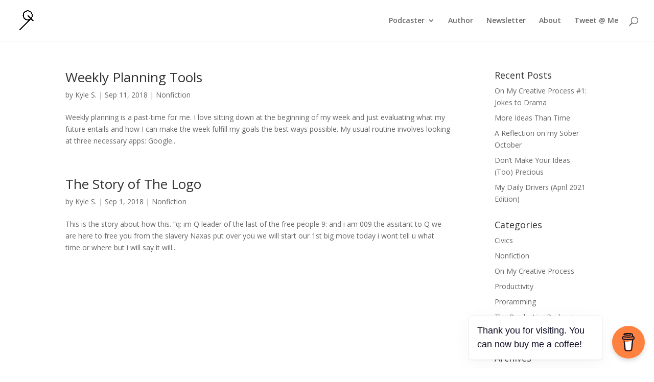

--- FILE ---
content_type: text/html; charset=UTF-8
request_url: https://www.quadrantnine.net/tag/personal/
body_size: 10901
content:
<!DOCTYPE html>
<html lang="en-US">
<head>
	<meta charset="UTF-8" />
<meta http-equiv="X-UA-Compatible" content="IE=edge">
	<link rel="pingback" href="https://www.quadrantnine.net/xmlrpc.php" />

	<script type="text/javascript">
		document.documentElement.className = 'js';
	</script>

	<script>var et_site_url='https://www.quadrantnine.net';var et_post_id='0';function et_core_page_resource_fallback(a,b){"undefined"===typeof b&&(b=a.sheet.cssRules&&0===a.sheet.cssRules.length);b&&(a.onerror=null,a.onload=null,a.href?a.href=et_site_url+"/?et_core_page_resource="+a.id+et_post_id:a.src&&(a.src=et_site_url+"/?et_core_page_resource="+a.id+et_post_id))}
</script><title>Personal | Quadrant Nine</title>
<meta name='robots' content='max-image-preview:large' />
<link rel='dns-prefetch' href='//stats.wp.com' />
<link rel='dns-prefetch' href='//fonts.googleapis.com' />
<link rel="alternate" type="application/rss+xml" title="Quadrant Nine &raquo; Feed" href="https://www.quadrantnine.net/feed/" />
<link rel="alternate" type="application/rss+xml" title="Quadrant Nine &raquo; Comments Feed" href="https://www.quadrantnine.net/comments/feed/" />
<link rel="alternate" type="application/rss+xml" title="Quadrant Nine &raquo; Personal Tag Feed" href="https://www.quadrantnine.net/tag/personal/feed/" />
<meta content="Divi v.4.9.3" name="generator"/><style id='wp-img-auto-sizes-contain-inline-css' type='text/css'>
img:is([sizes=auto i],[sizes^="auto," i]){contain-intrinsic-size:3000px 1500px}
/*# sourceURL=wp-img-auto-sizes-contain-inline-css */
</style>
<link rel='stylesheet' id='mci-footnotes-jquery-tooltips-pagelayout-none-css' href='https://www.quadrantnine.net/wp-content/plugins/footnotes/css/footnotes-jqttbrpl0.min.css?ver=2.7.3' type='text/css' media='all' />
<style id='wp-emoji-styles-inline-css' type='text/css'>

	img.wp-smiley, img.emoji {
		display: inline !important;
		border: none !important;
		box-shadow: none !important;
		height: 1em !important;
		width: 1em !important;
		margin: 0 0.07em !important;
		vertical-align: -0.1em !important;
		background: none !important;
		padding: 0 !important;
	}
/*# sourceURL=wp-emoji-styles-inline-css */
</style>
<style id='wp-block-library-inline-css' type='text/css'>
:root{--wp-block-synced-color:#7a00df;--wp-block-synced-color--rgb:122,0,223;--wp-bound-block-color:var(--wp-block-synced-color);--wp-editor-canvas-background:#ddd;--wp-admin-theme-color:#007cba;--wp-admin-theme-color--rgb:0,124,186;--wp-admin-theme-color-darker-10:#006ba1;--wp-admin-theme-color-darker-10--rgb:0,107,160.5;--wp-admin-theme-color-darker-20:#005a87;--wp-admin-theme-color-darker-20--rgb:0,90,135;--wp-admin-border-width-focus:2px}@media (min-resolution:192dpi){:root{--wp-admin-border-width-focus:1.5px}}.wp-element-button{cursor:pointer}:root .has-very-light-gray-background-color{background-color:#eee}:root .has-very-dark-gray-background-color{background-color:#313131}:root .has-very-light-gray-color{color:#eee}:root .has-very-dark-gray-color{color:#313131}:root .has-vivid-green-cyan-to-vivid-cyan-blue-gradient-background{background:linear-gradient(135deg,#00d084,#0693e3)}:root .has-purple-crush-gradient-background{background:linear-gradient(135deg,#34e2e4,#4721fb 50%,#ab1dfe)}:root .has-hazy-dawn-gradient-background{background:linear-gradient(135deg,#faaca8,#dad0ec)}:root .has-subdued-olive-gradient-background{background:linear-gradient(135deg,#fafae1,#67a671)}:root .has-atomic-cream-gradient-background{background:linear-gradient(135deg,#fdd79a,#004a59)}:root .has-nightshade-gradient-background{background:linear-gradient(135deg,#330968,#31cdcf)}:root .has-midnight-gradient-background{background:linear-gradient(135deg,#020381,#2874fc)}:root{--wp--preset--font-size--normal:16px;--wp--preset--font-size--huge:42px}.has-regular-font-size{font-size:1em}.has-larger-font-size{font-size:2.625em}.has-normal-font-size{font-size:var(--wp--preset--font-size--normal)}.has-huge-font-size{font-size:var(--wp--preset--font-size--huge)}.has-text-align-center{text-align:center}.has-text-align-left{text-align:left}.has-text-align-right{text-align:right}.has-fit-text{white-space:nowrap!important}#end-resizable-editor-section{display:none}.aligncenter{clear:both}.items-justified-left{justify-content:flex-start}.items-justified-center{justify-content:center}.items-justified-right{justify-content:flex-end}.items-justified-space-between{justify-content:space-between}.screen-reader-text{border:0;clip-path:inset(50%);height:1px;margin:-1px;overflow:hidden;padding:0;position:absolute;width:1px;word-wrap:normal!important}.screen-reader-text:focus{background-color:#ddd;clip-path:none;color:#444;display:block;font-size:1em;height:auto;left:5px;line-height:normal;padding:15px 23px 14px;text-decoration:none;top:5px;width:auto;z-index:100000}html :where(.has-border-color){border-style:solid}html :where([style*=border-top-color]){border-top-style:solid}html :where([style*=border-right-color]){border-right-style:solid}html :where([style*=border-bottom-color]){border-bottom-style:solid}html :where([style*=border-left-color]){border-left-style:solid}html :where([style*=border-width]){border-style:solid}html :where([style*=border-top-width]){border-top-style:solid}html :where([style*=border-right-width]){border-right-style:solid}html :where([style*=border-bottom-width]){border-bottom-style:solid}html :where([style*=border-left-width]){border-left-style:solid}html :where(img[class*=wp-image-]){height:auto;max-width:100%}:where(figure){margin:0 0 1em}html :where(.is-position-sticky){--wp-admin--admin-bar--position-offset:var(--wp-admin--admin-bar--height,0px)}@media screen and (max-width:600px){html :where(.is-position-sticky){--wp-admin--admin-bar--position-offset:0px}}

/*# sourceURL=wp-block-library-inline-css */
</style><style id='global-styles-inline-css' type='text/css'>
:root{--wp--preset--aspect-ratio--square: 1;--wp--preset--aspect-ratio--4-3: 4/3;--wp--preset--aspect-ratio--3-4: 3/4;--wp--preset--aspect-ratio--3-2: 3/2;--wp--preset--aspect-ratio--2-3: 2/3;--wp--preset--aspect-ratio--16-9: 16/9;--wp--preset--aspect-ratio--9-16: 9/16;--wp--preset--color--black: #000000;--wp--preset--color--cyan-bluish-gray: #abb8c3;--wp--preset--color--white: #ffffff;--wp--preset--color--pale-pink: #f78da7;--wp--preset--color--vivid-red: #cf2e2e;--wp--preset--color--luminous-vivid-orange: #ff6900;--wp--preset--color--luminous-vivid-amber: #fcb900;--wp--preset--color--light-green-cyan: #7bdcb5;--wp--preset--color--vivid-green-cyan: #00d084;--wp--preset--color--pale-cyan-blue: #8ed1fc;--wp--preset--color--vivid-cyan-blue: #0693e3;--wp--preset--color--vivid-purple: #9b51e0;--wp--preset--gradient--vivid-cyan-blue-to-vivid-purple: linear-gradient(135deg,rgb(6,147,227) 0%,rgb(155,81,224) 100%);--wp--preset--gradient--light-green-cyan-to-vivid-green-cyan: linear-gradient(135deg,rgb(122,220,180) 0%,rgb(0,208,130) 100%);--wp--preset--gradient--luminous-vivid-amber-to-luminous-vivid-orange: linear-gradient(135deg,rgb(252,185,0) 0%,rgb(255,105,0) 100%);--wp--preset--gradient--luminous-vivid-orange-to-vivid-red: linear-gradient(135deg,rgb(255,105,0) 0%,rgb(207,46,46) 100%);--wp--preset--gradient--very-light-gray-to-cyan-bluish-gray: linear-gradient(135deg,rgb(238,238,238) 0%,rgb(169,184,195) 100%);--wp--preset--gradient--cool-to-warm-spectrum: linear-gradient(135deg,rgb(74,234,220) 0%,rgb(151,120,209) 20%,rgb(207,42,186) 40%,rgb(238,44,130) 60%,rgb(251,105,98) 80%,rgb(254,248,76) 100%);--wp--preset--gradient--blush-light-purple: linear-gradient(135deg,rgb(255,206,236) 0%,rgb(152,150,240) 100%);--wp--preset--gradient--blush-bordeaux: linear-gradient(135deg,rgb(254,205,165) 0%,rgb(254,45,45) 50%,rgb(107,0,62) 100%);--wp--preset--gradient--luminous-dusk: linear-gradient(135deg,rgb(255,203,112) 0%,rgb(199,81,192) 50%,rgb(65,88,208) 100%);--wp--preset--gradient--pale-ocean: linear-gradient(135deg,rgb(255,245,203) 0%,rgb(182,227,212) 50%,rgb(51,167,181) 100%);--wp--preset--gradient--electric-grass: linear-gradient(135deg,rgb(202,248,128) 0%,rgb(113,206,126) 100%);--wp--preset--gradient--midnight: linear-gradient(135deg,rgb(2,3,129) 0%,rgb(40,116,252) 100%);--wp--preset--font-size--small: 13px;--wp--preset--font-size--medium: 20px;--wp--preset--font-size--large: 36px;--wp--preset--font-size--x-large: 42px;--wp--preset--spacing--20: 0.44rem;--wp--preset--spacing--30: 0.67rem;--wp--preset--spacing--40: 1rem;--wp--preset--spacing--50: 1.5rem;--wp--preset--spacing--60: 2.25rem;--wp--preset--spacing--70: 3.38rem;--wp--preset--spacing--80: 5.06rem;--wp--preset--shadow--natural: 6px 6px 9px rgba(0, 0, 0, 0.2);--wp--preset--shadow--deep: 12px 12px 50px rgba(0, 0, 0, 0.4);--wp--preset--shadow--sharp: 6px 6px 0px rgba(0, 0, 0, 0.2);--wp--preset--shadow--outlined: 6px 6px 0px -3px rgb(255, 255, 255), 6px 6px rgb(0, 0, 0);--wp--preset--shadow--crisp: 6px 6px 0px rgb(0, 0, 0);}:where(.is-layout-flex){gap: 0.5em;}:where(.is-layout-grid){gap: 0.5em;}body .is-layout-flex{display: flex;}.is-layout-flex{flex-wrap: wrap;align-items: center;}.is-layout-flex > :is(*, div){margin: 0;}body .is-layout-grid{display: grid;}.is-layout-grid > :is(*, div){margin: 0;}:where(.wp-block-columns.is-layout-flex){gap: 2em;}:where(.wp-block-columns.is-layout-grid){gap: 2em;}:where(.wp-block-post-template.is-layout-flex){gap: 1.25em;}:where(.wp-block-post-template.is-layout-grid){gap: 1.25em;}.has-black-color{color: var(--wp--preset--color--black) !important;}.has-cyan-bluish-gray-color{color: var(--wp--preset--color--cyan-bluish-gray) !important;}.has-white-color{color: var(--wp--preset--color--white) !important;}.has-pale-pink-color{color: var(--wp--preset--color--pale-pink) !important;}.has-vivid-red-color{color: var(--wp--preset--color--vivid-red) !important;}.has-luminous-vivid-orange-color{color: var(--wp--preset--color--luminous-vivid-orange) !important;}.has-luminous-vivid-amber-color{color: var(--wp--preset--color--luminous-vivid-amber) !important;}.has-light-green-cyan-color{color: var(--wp--preset--color--light-green-cyan) !important;}.has-vivid-green-cyan-color{color: var(--wp--preset--color--vivid-green-cyan) !important;}.has-pale-cyan-blue-color{color: var(--wp--preset--color--pale-cyan-blue) !important;}.has-vivid-cyan-blue-color{color: var(--wp--preset--color--vivid-cyan-blue) !important;}.has-vivid-purple-color{color: var(--wp--preset--color--vivid-purple) !important;}.has-black-background-color{background-color: var(--wp--preset--color--black) !important;}.has-cyan-bluish-gray-background-color{background-color: var(--wp--preset--color--cyan-bluish-gray) !important;}.has-white-background-color{background-color: var(--wp--preset--color--white) !important;}.has-pale-pink-background-color{background-color: var(--wp--preset--color--pale-pink) !important;}.has-vivid-red-background-color{background-color: var(--wp--preset--color--vivid-red) !important;}.has-luminous-vivid-orange-background-color{background-color: var(--wp--preset--color--luminous-vivid-orange) !important;}.has-luminous-vivid-amber-background-color{background-color: var(--wp--preset--color--luminous-vivid-amber) !important;}.has-light-green-cyan-background-color{background-color: var(--wp--preset--color--light-green-cyan) !important;}.has-vivid-green-cyan-background-color{background-color: var(--wp--preset--color--vivid-green-cyan) !important;}.has-pale-cyan-blue-background-color{background-color: var(--wp--preset--color--pale-cyan-blue) !important;}.has-vivid-cyan-blue-background-color{background-color: var(--wp--preset--color--vivid-cyan-blue) !important;}.has-vivid-purple-background-color{background-color: var(--wp--preset--color--vivid-purple) !important;}.has-black-border-color{border-color: var(--wp--preset--color--black) !important;}.has-cyan-bluish-gray-border-color{border-color: var(--wp--preset--color--cyan-bluish-gray) !important;}.has-white-border-color{border-color: var(--wp--preset--color--white) !important;}.has-pale-pink-border-color{border-color: var(--wp--preset--color--pale-pink) !important;}.has-vivid-red-border-color{border-color: var(--wp--preset--color--vivid-red) !important;}.has-luminous-vivid-orange-border-color{border-color: var(--wp--preset--color--luminous-vivid-orange) !important;}.has-luminous-vivid-amber-border-color{border-color: var(--wp--preset--color--luminous-vivid-amber) !important;}.has-light-green-cyan-border-color{border-color: var(--wp--preset--color--light-green-cyan) !important;}.has-vivid-green-cyan-border-color{border-color: var(--wp--preset--color--vivid-green-cyan) !important;}.has-pale-cyan-blue-border-color{border-color: var(--wp--preset--color--pale-cyan-blue) !important;}.has-vivid-cyan-blue-border-color{border-color: var(--wp--preset--color--vivid-cyan-blue) !important;}.has-vivid-purple-border-color{border-color: var(--wp--preset--color--vivid-purple) !important;}.has-vivid-cyan-blue-to-vivid-purple-gradient-background{background: var(--wp--preset--gradient--vivid-cyan-blue-to-vivid-purple) !important;}.has-light-green-cyan-to-vivid-green-cyan-gradient-background{background: var(--wp--preset--gradient--light-green-cyan-to-vivid-green-cyan) !important;}.has-luminous-vivid-amber-to-luminous-vivid-orange-gradient-background{background: var(--wp--preset--gradient--luminous-vivid-amber-to-luminous-vivid-orange) !important;}.has-luminous-vivid-orange-to-vivid-red-gradient-background{background: var(--wp--preset--gradient--luminous-vivid-orange-to-vivid-red) !important;}.has-very-light-gray-to-cyan-bluish-gray-gradient-background{background: var(--wp--preset--gradient--very-light-gray-to-cyan-bluish-gray) !important;}.has-cool-to-warm-spectrum-gradient-background{background: var(--wp--preset--gradient--cool-to-warm-spectrum) !important;}.has-blush-light-purple-gradient-background{background: var(--wp--preset--gradient--blush-light-purple) !important;}.has-blush-bordeaux-gradient-background{background: var(--wp--preset--gradient--blush-bordeaux) !important;}.has-luminous-dusk-gradient-background{background: var(--wp--preset--gradient--luminous-dusk) !important;}.has-pale-ocean-gradient-background{background: var(--wp--preset--gradient--pale-ocean) !important;}.has-electric-grass-gradient-background{background: var(--wp--preset--gradient--electric-grass) !important;}.has-midnight-gradient-background{background: var(--wp--preset--gradient--midnight) !important;}.has-small-font-size{font-size: var(--wp--preset--font-size--small) !important;}.has-medium-font-size{font-size: var(--wp--preset--font-size--medium) !important;}.has-large-font-size{font-size: var(--wp--preset--font-size--large) !important;}.has-x-large-font-size{font-size: var(--wp--preset--font-size--x-large) !important;}
/*# sourceURL=global-styles-inline-css */
</style>

<style id='classic-theme-styles-inline-css' type='text/css'>
/*! This file is auto-generated */
.wp-block-button__link{color:#fff;background-color:#32373c;border-radius:9999px;box-shadow:none;text-decoration:none;padding:calc(.667em + 2px) calc(1.333em + 2px);font-size:1.125em}.wp-block-file__button{background:#32373c;color:#fff;text-decoration:none}
/*# sourceURL=/wp-includes/css/classic-themes.min.css */
</style>
<link rel='stylesheet' id='buy-me-a-coffee-css' href='https://www.quadrantnine.net/wp-content/plugins/buymeacoffee/public/css/buy-me-a-coffee-public.css?ver=4.4.2' type='text/css' media='all' />
<link rel='stylesheet' id='ez-toc-css' href='https://www.quadrantnine.net/wp-content/plugins/easy-table-of-contents/assets/css/screen.min.css?ver=2.0.80' type='text/css' media='all' />
<style id='ez-toc-inline-css' type='text/css'>
div#ez-toc-container .ez-toc-title {font-size: 120%;}div#ez-toc-container .ez-toc-title {font-weight: 500;}div#ez-toc-container ul li , div#ez-toc-container ul li a {font-size: 95%;}div#ez-toc-container ul li , div#ez-toc-container ul li a {font-weight: 500;}div#ez-toc-container nav ul ul li {font-size: 90%;}.ez-toc-box-title {font-weight: bold; margin-bottom: 10px; text-align: center; text-transform: uppercase; letter-spacing: 1px; color: #666; padding-bottom: 5px;position:absolute;top:-4%;left:5%;background-color: inherit;transition: top 0.3s ease;}.ez-toc-box-title.toc-closed {top:-25%;}
.ez-toc-container-direction {direction: ltr;}.ez-toc-counter ul{counter-reset: item ;}.ez-toc-counter nav ul li a::before {content: counters(item, '.', decimal) '. ';display: inline-block;counter-increment: item;flex-grow: 0;flex-shrink: 0;margin-right: .2em; float: left; }.ez-toc-widget-direction {direction: ltr;}.ez-toc-widget-container ul{counter-reset: item ;}.ez-toc-widget-container nav ul li a::before {content: counters(item, '.', decimal) '. ';display: inline-block;counter-increment: item;flex-grow: 0;flex-shrink: 0;margin-right: .2em; float: left; }
/*# sourceURL=ez-toc-inline-css */
</style>
<link rel='stylesheet' id='divi-fonts-css' href='https://fonts.googleapis.com/css?family=Open+Sans:300italic,400italic,600italic,700italic,800italic,400,300,600,700,800&#038;subset=latin,latin-ext&#038;display=swap' type='text/css' media='all' />
<link rel='stylesheet' id='divi-style-css' href='https://www.quadrantnine.net/wp-content/themes/Divi/style.css?ver=4.9.3' type='text/css' media='all' />
<link rel='stylesheet' id='dashicons-css' href='https://www.quadrantnine.net/wp-includes/css/dashicons.min.css?ver=6.9' type='text/css' media='all' />
<script type="text/javascript" src="https://www.quadrantnine.net/wp-includes/js/jquery/jquery.min.js?ver=3.7.1" id="jquery-core-js"></script>
<script type="text/javascript" src="https://www.quadrantnine.net/wp-includes/js/jquery/jquery-migrate.min.js?ver=3.4.1" id="jquery-migrate-js"></script>
<script type="text/javascript" src="https://www.quadrantnine.net/wp-content/plugins/footnotes/js/jquery.tools.min.js?ver=1.2.7.redacted.2" id="mci-footnotes-jquery-tools-js"></script>
<script type="text/javascript" src="https://www.quadrantnine.net/wp-content/plugins/buymeacoffee/public/js/buy-me-a-coffee-public.js?ver=4.4.2" id="buy-me-a-coffee-js"></script>
<link rel="https://api.w.org/" href="https://www.quadrantnine.net/wp-json/" /><link rel="alternate" title="JSON" type="application/json" href="https://www.quadrantnine.net/wp-json/wp/v2/tags/47" /><link rel="EditURI" type="application/rsd+xml" title="RSD" href="https://www.quadrantnine.net/xmlrpc.php?rsd" />
<meta name="generator" content="WordPress 6.9" />
        <script data-name="BMC-Widget" src="https://cdnjs.buymeacoffee.com/1.0.0/widget.prod.min.js" data-id="kylesQ9" data-description="Support me on Buy Me a Coffee!" data-message="Thank you for visiting. You can now buy me a coffee!" data-color="#FF813F" data-position="right" data-x_margin="18" data-y_margin="18">
        </script>
        	<style>img#wpstats{display:none}</style>
		<meta name="viewport" content="width=device-width, initial-scale=1.0, maximum-scale=1.0, user-scalable=0" /><link rel="preload" href="https://www.quadrantnine.net/wp-content/themes/Divi/core/admin/fonts/modules.ttf" as="font" crossorigin="anonymous"><link rel="icon" href="https://www.quadrantnine.net/wp-content/uploads/2015/07/cropped-q9-test-logo-32x32.png" sizes="32x32" />
<link rel="icon" href="https://www.quadrantnine.net/wp-content/uploads/2015/07/cropped-q9-test-logo-192x192.png" sizes="192x192" />
<link rel="apple-touch-icon" href="https://www.quadrantnine.net/wp-content/uploads/2015/07/cropped-q9-test-logo-180x180.png" />
<meta name="msapplication-TileImage" content="https://www.quadrantnine.net/wp-content/uploads/2015/07/cropped-q9-test-logo-270x270.png" />
<link rel="stylesheet" id="et-divi-customizer-global-cached-inline-styles" href="https://www.quadrantnine.net/wp-content/et-cache/global/et-divi-customizer-global-17679729430701.min.css" onerror="et_core_page_resource_fallback(this, true)" onload="et_core_page_resource_fallback(this)" />
<style type="text/css" media="all">
.footnotes_reference_container {margin-top: 24px !important; margin-bottom: 0px !important;}
.footnote_container_prepare > p {border-bottom: 1px solid #aaaaaa !important;}
.footnote_tooltip { font-size: 13px !important; color: #000000 !important; background-color: #ffffff !important; border-width: 1px !important; border-style: solid !important; border-color: #cccc99 !important; -webkit-box-shadow: 2px 2px 11px #666666; -moz-box-shadow: 2px 2px 11px #666666; box-shadow: 2px 2px 11px #666666; max-width: 450px !important;}


</style>
</head>
<body class="archive tag tag-personal tag-47 wp-custom-logo wp-theme-Divi et_pb_button_helper_class et_fullwidth_nav et_fixed_nav et_show_nav et_primary_nav_dropdown_animation_fade et_secondary_nav_dropdown_animation_fade et_header_style_left et_pb_footer_columns4 et_cover_background et_pb_gutter osx et_pb_gutters3 et_right_sidebar et_divi_theme et-db et_minified_js et_minified_css">
	<div id="page-container">

	
	
			<header id="main-header" data-height-onload="66">
			<div class="container clearfix et_menu_container">
							<div class="logo_container">
					<span class="logo_helper"></span>
					<a href="https://www.quadrantnine.net/">
						<img src="https://www.quadrantnine.net/wp-content/uploads/2015/07/q9-test-logo.png" alt="Quadrant Nine" id="logo" data-height-percentage="54" />
					</a>
				</div>
							<div id="et-top-navigation" data-height="66" data-fixed-height="40">
											<nav id="top-menu-nav">
						<ul id="top-menu" class="nav"><li id="menu-item-205" class="menu-item menu-item-type-post_type menu-item-object-page menu-item-has-children menu-item-205"><a href="https://www.quadrantnine.net/podcasting/">Podcaster</a>
<ul class="sub-menu">
	<li id="menu-item-207" class="menu-item menu-item-type-custom menu-item-object-custom menu-item-207"><a href="https://tpl.show">The Productivity Lab</a></li>
	<li id="menu-item-206" class="menu-item menu-item-type-custom menu-item-object-custom menu-item-206"><a href="https://www.everydaysuperhumans.show/">Everyday Superhumans</a></li>
</ul>
</li>
<li id="menu-item-411" class="menu-item menu-item-type-custom menu-item-object-custom menu-item-411"><a href="https://jonathankwebb.com">Author</a></li>
<li id="menu-item-476" class="menu-item menu-item-type-custom menu-item-object-custom menu-item-476"><a href="https://buttondown.email/QuadrantNine">Newsletter</a></li>
<li id="menu-item-311" class="menu-item menu-item-type-post_type menu-item-object-page menu-item-311"><a href="https://www.quadrantnine.net/about/">About</a></li>
<li id="menu-item-444" class="menu-item menu-item-type-custom menu-item-object-custom menu-item-444"><a href="https://twitter.com/JonathanKWebb">Tweet @ Me</a></li>
</ul>						</nav>
					
					
					
										<div id="et_top_search">
						<span id="et_search_icon"></span>
					</div>
					
					<div id="et_mobile_nav_menu">
				<div class="mobile_nav closed">
					<span class="select_page">Select Page</span>
					<span class="mobile_menu_bar mobile_menu_bar_toggle"></span>
				</div>
			</div>				</div> <!-- #et-top-navigation -->
			</div> <!-- .container -->
			<div class="et_search_outer">
				<div class="container et_search_form_container">
					<form role="search" method="get" class="et-search-form" action="https://www.quadrantnine.net/">
					<input type="search" class="et-search-field" placeholder="Search &hellip;" value="" name="s" title="Search for:" />					</form>
					<span class="et_close_search_field"></span>
				</div>
			</div>
		</header> <!-- #main-header -->
			<div id="et-main-area">
	
<div id="main-content">
	<div class="container">
		<div id="content-area" class="clearfix">
			<div id="left-area">
		
					<article id="post-173" class="et_pb_post post-173 post type-post status-publish format-standard hentry category-nonfiction tag-apps tag-month-of-writing tag-personal tag-productivity">

				
															<h2 class="entry-title"><a href="https://www.quadrantnine.net/2018/09/11/2018-9-10-weekly-planning-tools/">Weekly Planning Tools</a></h2>
					
					<p class="post-meta"> by <span class="author vcard"><a href="https://www.quadrantnine.net/author/kyle-s/" title="Posts by Kyle S." rel="author">Kyle S.</a></span> | <span class="published">Sep 11, 2018</span> | <a href="https://www.quadrantnine.net/category/nonfiction/" rel="category tag">Nonfiction</a></p>Weekly planning is a past-time for me. I love sitting down at the beginning of my week and just evaluating what my future entails and how I can make the week fulfill my goals the best ways possible. My usual routine involves looking at three necessary apps: Google...				
					</article> <!-- .et_pb_post -->
			
					<article id="post-182" class="et_pb_post post-182 post type-post status-publish format-standard hentry category-nonfiction tag-design tag-month-of-writing tag-personal">

				
															<h2 class="entry-title"><a href="https://www.quadrantnine.net/2018/09/01/2018-9-1-the-story-of-the-logo/">The Story of The Logo</a></h2>
					
					<p class="post-meta"> by <span class="author vcard"><a href="https://www.quadrantnine.net/author/kyle-s/" title="Posts by Kyle S." rel="author">Kyle S.</a></span> | <span class="published">Sep 1, 2018</span> | <a href="https://www.quadrantnine.net/category/nonfiction/" rel="category tag">Nonfiction</a></p>This is the story about how this. “q: im Q leader of the last of the free people 9: and i am 009 the assitant to Q we are here to free you from the slavery Naxas put over you we will start our 1st big move today i wont tell u what time or where but i will say it will...				
					</article> <!-- .et_pb_post -->
			<div class="pagination clearfix">
	<div class="alignleft"></div>
	<div class="alignright"></div>
</div>			</div> <!-- #left-area -->

				<div id="sidebar">
		
		<div id="recent-posts-2" class="et_pb_widget widget_recent_entries">
		<h4 class="widgettitle">Recent Posts</h4>
		<ul>
											<li>
					<a href="https://www.quadrantnine.net/2023/01/11/on-my-creative-process-1-jokes-to-drama/">On My Creative Process #1: Jokes to Drama</a>
									</li>
											<li>
					<a href="https://www.quadrantnine.net/2021/11/15/more-ideas-than-time/">More Ideas Than Time</a>
									</li>
											<li>
					<a href="https://www.quadrantnine.net/2021/10/29/a-reflection-on-my-sober-october/">A Reflection on my Sober October</a>
									</li>
											<li>
					<a href="https://www.quadrantnine.net/2021/08/07/dont-make-your-ideas-too-precious/">Don&#8217;t Make Your Ideas (Too) Precious</a>
									</li>
											<li>
					<a href="https://www.quadrantnine.net/2021/05/01/my-daily-drivers-april-2021-edition/">My Daily Drivers (April 2021 Edition)</a>
									</li>
					</ul>

		</div> <!-- end .et_pb_widget --><div id="categories-2" class="et_pb_widget widget_categories"><h4 class="widgettitle">Categories</h4>
			<ul>
					<li class="cat-item cat-item-3"><a href="https://www.quadrantnine.net/category/civics/">Civics</a>
</li>
	<li class="cat-item cat-item-6"><a href="https://www.quadrantnine.net/category/nonfiction/">Nonfiction</a>
</li>
	<li class="cat-item cat-item-90"><a href="https://www.quadrantnine.net/category/on-my-creative-process/">On My Creative Process</a>
</li>
	<li class="cat-item cat-item-8"><a href="https://www.quadrantnine.net/category/productivity/">Productivity</a>
</li>
	<li class="cat-item cat-item-9"><a href="https://www.quadrantnine.net/category/proramming/">Proramming</a>
</li>
	<li class="cat-item cat-item-10"><a href="https://www.quadrantnine.net/category/the-productive-podcaster/">The Productive Podcaster</a>
</li>
	<li class="cat-item cat-item-1"><a href="https://www.quadrantnine.net/category/uncategorized/">Uncategorized</a>
</li>
			</ul>

			</div> <!-- end .et_pb_widget --><div id="archives-2" class="et_pb_widget widget_archive"><h4 class="widgettitle">Archives</h4>
			<ul>
					<li><a href='https://www.quadrantnine.net/2023/01/'>January 2023</a></li>
	<li><a href='https://www.quadrantnine.net/2021/11/'>November 2021</a></li>
	<li><a href='https://www.quadrantnine.net/2021/10/'>October 2021</a></li>
	<li><a href='https://www.quadrantnine.net/2021/08/'>August 2021</a></li>
	<li><a href='https://www.quadrantnine.net/2021/05/'>May 2021</a></li>
	<li><a href='https://www.quadrantnine.net/2021/04/'>April 2021</a></li>
	<li><a href='https://www.quadrantnine.net/2021/03/'>March 2021</a></li>
	<li><a href='https://www.quadrantnine.net/2020/04/'>April 2020</a></li>
	<li><a href='https://www.quadrantnine.net/2019/06/'>June 2019</a></li>
	<li><a href='https://www.quadrantnine.net/2018/11/'>November 2018</a></li>
	<li><a href='https://www.quadrantnine.net/2018/09/'>September 2018</a></li>
	<li><a href='https://www.quadrantnine.net/2018/08/'>August 2018</a></li>
	<li><a href='https://www.quadrantnine.net/2018/01/'>January 2018</a></li>
	<li><a href='https://www.quadrantnine.net/2017/03/'>March 2017</a></li>
			</ul>

			</div> <!-- end .et_pb_widget --><div id="tag_cloud-3" class="et_pb_widget widget_tag_cloud"><h4 class="widgettitle">Tags</h4><div class="tagcloud"><a href="https://www.quadrantnine.net/tag/analog/" class="tag-cloud-link tag-link-84 tag-link-position-1" style="font-size: 8pt;" aria-label="Analog (1 item)">Analog</a>
<a href="https://www.quadrantnine.net/tag/apps/" class="tag-cloud-link tag-link-14 tag-link-position-2" style="font-size: 12.285714285714pt;" aria-label="Apps (3 items)">Apps</a>
<a href="https://www.quadrantnine.net/tag/art/" class="tag-cloud-link tag-link-15 tag-link-position-3" style="font-size: 14.857142857143pt;" aria-label="Art (5 items)">Art</a>
<a href="https://www.quadrantnine.net/tag/austin/" class="tag-cloud-link tag-link-16 tag-link-position-4" style="font-size: 10.571428571429pt;" aria-label="Austin (2 items)">Austin</a>
<a href="https://www.quadrantnine.net/tag/cooking/" class="tag-cloud-link tag-link-20 tag-link-position-5" style="font-size: 8pt;" aria-label="Cooking (1 item)">Cooking</a>
<a href="https://www.quadrantnine.net/tag/covid-19/" class="tag-cloud-link tag-link-79 tag-link-position-6" style="font-size: 8pt;" aria-label="COVID-19 (1 item)">COVID-19</a>
<a href="https://www.quadrantnine.net/tag/covid19/" class="tag-cloud-link tag-link-78 tag-link-position-7" style="font-size: 8pt;" aria-label="COVID19 (1 item)">COVID19</a>
<a href="https://www.quadrantnine.net/tag/creative/" class="tag-cloud-link tag-link-92 tag-link-position-8" style="font-size: 8pt;" aria-label="creative (1 item)">creative</a>
<a href="https://www.quadrantnine.net/tag/creative-writing/" class="tag-cloud-link tag-link-94 tag-link-position-9" style="font-size: 8pt;" aria-label="creative writing (1 item)">creative writing</a>
<a href="https://www.quadrantnine.net/tag/culture/" class="tag-cloud-link tag-link-21 tag-link-position-10" style="font-size: 10.571428571429pt;" aria-label="Culture (2 items)">Culture</a>
<a href="https://www.quadrantnine.net/tag/design/" class="tag-cloud-link tag-link-23 tag-link-position-11" style="font-size: 10.571428571429pt;" aria-label="Design (2 items)">Design</a>
<a href="https://www.quadrantnine.net/tag/drinking/" class="tag-cloud-link tag-link-87 tag-link-position-12" style="font-size: 8pt;" aria-label="drinking (1 item)">drinking</a>
<a href="https://www.quadrantnine.net/tag/engineering/" class="tag-cloud-link tag-link-25 tag-link-position-13" style="font-size: 8pt;" aria-label="Engineering (1 item)">Engineering</a>
<a href="https://www.quadrantnine.net/tag/finance/" class="tag-cloud-link tag-link-28 tag-link-position-14" style="font-size: 8pt;" aria-label="Finance (1 item)">Finance</a>
<a href="https://www.quadrantnine.net/tag/government/" class="tag-cloud-link tag-link-30 tag-link-position-15" style="font-size: 8pt;" aria-label="Government (1 item)">Government</a>
<a href="https://www.quadrantnine.net/tag/lifestyle/" class="tag-cloud-link tag-link-86 tag-link-position-16" style="font-size: 8pt;" aria-label="lifestyle (1 item)">lifestyle</a>
<a href="https://www.quadrantnine.net/tag/math/" class="tag-cloud-link tag-link-40 tag-link-position-17" style="font-size: 8pt;" aria-label="Math (1 item)">Math</a>
<a href="https://www.quadrantnine.net/tag/month-of-writing/" class="tag-cloud-link tag-link-44 tag-link-position-18" style="font-size: 22pt;" aria-label="Month of Writing (18 items)">Month of Writing</a>
<a href="https://www.quadrantnine.net/tag/motivation/" class="tag-cloud-link tag-link-45 tag-link-position-19" style="font-size: 8pt;" aria-label="Motivation (1 item)">Motivation</a>
<a href="https://www.quadrantnine.net/tag/music/" class="tag-cloud-link tag-link-46 tag-link-position-20" style="font-size: 10.571428571429pt;" aria-label="Music (2 items)">Music</a>
<a href="https://www.quadrantnine.net/tag/notion/" class="tag-cloud-link tag-link-82 tag-link-position-21" style="font-size: 8pt;" aria-label="Notion (1 item)">Notion</a>
<a href="https://www.quadrantnine.net/tag/pandemic/" class="tag-cloud-link tag-link-80 tag-link-position-22" style="font-size: 8pt;" aria-label="pandemic (1 item)">pandemic</a>
<a href="https://www.quadrantnine.net/tag/personal/" class="tag-cloud-link tag-link-47 tag-link-position-23" style="font-size: 10.571428571429pt;" aria-label="Personal (2 items)">Personal</a>
<a href="https://www.quadrantnine.net/tag/philosophy/" class="tag-cloud-link tag-link-49 tag-link-position-24" style="font-size: 13.714285714286pt;" aria-label="Philosophy (4 items)">Philosophy</a>
<a href="https://www.quadrantnine.net/tag/planning/" class="tag-cloud-link tag-link-75 tag-link-position-25" style="font-size: 10.571428571429pt;" aria-label="planning (2 items)">planning</a>
<a href="https://www.quadrantnine.net/tag/podcasting/" class="tag-cloud-link tag-link-52 tag-link-position-26" style="font-size: 10.571428571429pt;" aria-label="Podcasting (2 items)">Podcasting</a>
<a href="https://www.quadrantnine.net/tag/policy/" class="tag-cloud-link tag-link-53 tag-link-position-27" style="font-size: 12.285714285714pt;" aria-label="Policy (3 items)">Policy</a>
<a href="https://www.quadrantnine.net/tag/productivity/" class="tag-cloud-link tag-link-54 tag-link-position-28" style="font-size: 20.857142857143pt;" aria-label="Productivity (15 items)">Productivity</a>
<a href="https://www.quadrantnine.net/tag/python/" class="tag-cloud-link tag-link-56 tag-link-position-29" style="font-size: 8pt;" aria-label="python (1 item)">python</a>
<a href="https://www.quadrantnine.net/tag/reflection/" class="tag-cloud-link tag-link-74 tag-link-position-30" style="font-size: 10.571428571429pt;" aria-label="reflection (2 items)">reflection</a>
<a href="https://www.quadrantnine.net/tag/relaionships/" class="tag-cloud-link tag-link-81 tag-link-position-31" style="font-size: 8pt;" aria-label="relaionships (1 item)">relaionships</a>
<a href="https://www.quadrantnine.net/tag/remote-work/" class="tag-cloud-link tag-link-77 tag-link-position-32" style="font-size: 8pt;" aria-label="remote work (1 item)">remote work</a>
<a href="https://www.quadrantnine.net/tag/review/" class="tag-cloud-link tag-link-73 tag-link-position-33" style="font-size: 8pt;" aria-label="review (1 item)">review</a>
<a href="https://www.quadrantnine.net/tag/reviews/" class="tag-cloud-link tag-link-59 tag-link-position-34" style="font-size: 8pt;" aria-label="Reviews (1 item)">Reviews</a>
<a href="https://www.quadrantnine.net/tag/sober/" class="tag-cloud-link tag-link-85 tag-link-position-35" style="font-size: 8pt;" aria-label="sober (1 item)">sober</a>
<a href="https://www.quadrantnine.net/tag/street-art/" class="tag-cloud-link tag-link-64 tag-link-position-36" style="font-size: 10.571428571429pt;" aria-label="Street Art (2 items)">Street Art</a>
<a href="https://www.quadrantnine.net/tag/technology/" class="tag-cloud-link tag-link-65 tag-link-position-37" style="font-size: 8pt;" aria-label="Technology (1 item)">Technology</a>
<a href="https://www.quadrantnine.net/tag/the-novel-killer/" class="tag-cloud-link tag-link-93 tag-link-position-38" style="font-size: 8pt;" aria-label="The Novel Killer (1 item)">The Novel Killer</a>
<a href="https://www.quadrantnine.net/tag/time-management/" class="tag-cloud-link tag-link-88 tag-link-position-39" style="font-size: 8pt;" aria-label="time management (1 item)">time management</a>
<a href="https://www.quadrantnine.net/tag/time-tracking/" class="tag-cloud-link tag-link-66 tag-link-position-40" style="font-size: 8pt;" aria-label="Time Tracking (1 item)">Time Tracking</a>
<a href="https://www.quadrantnine.net/tag/todoist/" class="tag-cloud-link tag-link-83 tag-link-position-41" style="font-size: 8pt;" aria-label="Todoist (1 item)">Todoist</a>
<a href="https://www.quadrantnine.net/tag/updates/" class="tag-cloud-link tag-link-68 tag-link-position-42" style="font-size: 8pt;" aria-label="Updates (1 item)">Updates</a>
<a href="https://www.quadrantnine.net/tag/utilities/" class="tag-cloud-link tag-link-69 tag-link-position-43" style="font-size: 8pt;" aria-label="Utilities (1 item)">Utilities</a>
<a href="https://www.quadrantnine.net/tag/values/" class="tag-cloud-link tag-link-89 tag-link-position-44" style="font-size: 8pt;" aria-label="values (1 item)">values</a>
<a href="https://www.quadrantnine.net/tag/writing/" class="tag-cloud-link tag-link-91 tag-link-position-45" style="font-size: 8pt;" aria-label="writing (1 item)">writing</a></div>
</div> <!-- end .et_pb_widget -->	</div> <!-- end #sidebar -->
		</div> <!-- #content-area -->
	</div> <!-- .container -->
</div> <!-- #main-content -->


	<span class="et_pb_scroll_top et-pb-icon"></span>


			<footer id="main-footer">
				

		
				<div id="footer-bottom">
					<div class="container clearfix">
				<ul class="et-social-icons">

	<li class="et-social-icon et-social-facebook">
		<a href="#" class="icon">
			<span>Facebook</span>
		</a>
	</li>
	<li class="et-social-icon et-social-twitter">
		<a href="http://twitter.com/kylesQ9" class="icon">
			<span>Twitter</span>
		</a>
	</li>
	<li class="et-social-icon et-social-google-plus">
		<a href="#" class="icon">
			<span>Google</span>
		</a>
	</li>
	<li class="et-social-icon et-social-instagram">
		<a href="#" class="icon">
			<span>Instagram</span>
		</a>
	</li>
	<li class="et-social-icon et-social-rss">
		<a href="https://www.quadrantnine.net/feed/" class="icon">
			<span>RSS</span>
		</a>
	</li>

</ul><p id="footer-info">Designed by <a href="http://www.elegantthemes.com" title="Premium WordPress Themes">Elegant Themes</a> | Powered by <a href="http://www.wordpress.org">WordPress</a></p>					</div>	<!-- .container -->
				</div>
			</footer> <!-- #main-footer -->
		</div> <!-- #et-main-area -->


	</div> <!-- #page-container -->

	<script type="speculationrules">
{"prefetch":[{"source":"document","where":{"and":[{"href_matches":"/*"},{"not":{"href_matches":["/wp-*.php","/wp-admin/*","/wp-content/uploads/*","/wp-content/*","/wp-content/plugins/*","/wp-content/themes/Divi/*","/*\\?(.+)"]}},{"not":{"selector_matches":"a[rel~=\"nofollow\"]"}},{"not":{"selector_matches":".no-prefetch, .no-prefetch a"}}]},"eagerness":"conservative"}]}
</script>
<script type="text/javascript" src="https://www.quadrantnine.net/wp-includes/js/jquery/ui/core.min.js?ver=1.13.3" id="jquery-ui-core-js"></script>
<script type="text/javascript" src="https://www.quadrantnine.net/wp-includes/js/jquery/ui/tooltip.min.js?ver=1.13.3" id="jquery-ui-tooltip-js"></script>
<script type="text/javascript" id="divi-custom-script-js-extra">
/* <![CDATA[ */
var DIVI = {"item_count":"%d Item","items_count":"%d Items"};
var et_shortcodes_strings = {"previous":"Previous","next":"Next"};
var et_pb_custom = {"ajaxurl":"https://www.quadrantnine.net/wp-admin/admin-ajax.php","images_uri":"https://www.quadrantnine.net/wp-content/themes/Divi/images","builder_images_uri":"https://www.quadrantnine.net/wp-content/themes/Divi/includes/builder/images","et_frontend_nonce":"af61e9a69b","subscription_failed":"Please, check the fields below to make sure you entered the correct information.","et_ab_log_nonce":"084220d69f","fill_message":"Please, fill in the following fields:","contact_error_message":"Please, fix the following errors:","invalid":"Invalid email","captcha":"Captcha","prev":"Prev","previous":"Previous","next":"Next","wrong_captcha":"You entered the wrong number in captcha.","wrong_checkbox":"Checkbox","ignore_waypoints":"no","is_divi_theme_used":"1","widget_search_selector":".widget_search","ab_tests":[],"is_ab_testing_active":"","page_id":"173","unique_test_id":"","ab_bounce_rate":"5","is_cache_plugin_active":"yes","is_shortcode_tracking":"","tinymce_uri":""}; var et_builder_utils_params = {"condition":{"diviTheme":true,"extraTheme":false},"scrollLocations":["app","top"],"builderScrollLocations":{"desktop":"app","tablet":"app","phone":"app"},"onloadScrollLocation":"app","builderType":"fe"}; var et_frontend_scripts = {"builderCssContainerPrefix":"#et-boc","builderCssLayoutPrefix":"#et-boc .et-l"};
var et_pb_box_shadow_elements = [];
var et_pb_motion_elements = {"desktop":[],"tablet":[],"phone":[]};
var et_pb_sticky_elements = [];
//# sourceURL=divi-custom-script-js-extra
/* ]]> */
</script>
<script type="text/javascript" src="https://www.quadrantnine.net/wp-content/themes/Divi/js/custom.unified.js?ver=4.9.3" id="divi-custom-script-js"></script>
<script type="text/javascript" src="https://www.quadrantnine.net/wp-content/themes/Divi/core/admin/js/common.js?ver=4.9.3" id="et-core-common-js"></script>
<script type="text/javascript" id="jetpack-stats-js-before">
/* <![CDATA[ */
_stq = window._stq || [];
_stq.push([ "view", {"v":"ext","blog":"190265481","post":"0","tz":"0","srv":"www.quadrantnine.net","arch_tag":"personal","arch_results":"2","j":"1:15.4"} ]);
_stq.push([ "clickTrackerInit", "190265481", "0" ]);
//# sourceURL=jetpack-stats-js-before
/* ]]> */
</script>
<script type="text/javascript" src="https://stats.wp.com/e-202603.js" id="jetpack-stats-js" defer="defer" data-wp-strategy="defer"></script>
<script id="wp-emoji-settings" type="application/json">
{"baseUrl":"https://s.w.org/images/core/emoji/17.0.2/72x72/","ext":".png","svgUrl":"https://s.w.org/images/core/emoji/17.0.2/svg/","svgExt":".svg","source":{"concatemoji":"https://www.quadrantnine.net/wp-includes/js/wp-emoji-release.min.js?ver=6.9"}}
</script>
<script type="module">
/* <![CDATA[ */
/*! This file is auto-generated */
const a=JSON.parse(document.getElementById("wp-emoji-settings").textContent),o=(window._wpemojiSettings=a,"wpEmojiSettingsSupports"),s=["flag","emoji"];function i(e){try{var t={supportTests:e,timestamp:(new Date).valueOf()};sessionStorage.setItem(o,JSON.stringify(t))}catch(e){}}function c(e,t,n){e.clearRect(0,0,e.canvas.width,e.canvas.height),e.fillText(t,0,0);t=new Uint32Array(e.getImageData(0,0,e.canvas.width,e.canvas.height).data);e.clearRect(0,0,e.canvas.width,e.canvas.height),e.fillText(n,0,0);const a=new Uint32Array(e.getImageData(0,0,e.canvas.width,e.canvas.height).data);return t.every((e,t)=>e===a[t])}function p(e,t){e.clearRect(0,0,e.canvas.width,e.canvas.height),e.fillText(t,0,0);var n=e.getImageData(16,16,1,1);for(let e=0;e<n.data.length;e++)if(0!==n.data[e])return!1;return!0}function u(e,t,n,a){switch(t){case"flag":return n(e,"\ud83c\udff3\ufe0f\u200d\u26a7\ufe0f","\ud83c\udff3\ufe0f\u200b\u26a7\ufe0f")?!1:!n(e,"\ud83c\udde8\ud83c\uddf6","\ud83c\udde8\u200b\ud83c\uddf6")&&!n(e,"\ud83c\udff4\udb40\udc67\udb40\udc62\udb40\udc65\udb40\udc6e\udb40\udc67\udb40\udc7f","\ud83c\udff4\u200b\udb40\udc67\u200b\udb40\udc62\u200b\udb40\udc65\u200b\udb40\udc6e\u200b\udb40\udc67\u200b\udb40\udc7f");case"emoji":return!a(e,"\ud83e\u1fac8")}return!1}function f(e,t,n,a){let r;const o=(r="undefined"!=typeof WorkerGlobalScope&&self instanceof WorkerGlobalScope?new OffscreenCanvas(300,150):document.createElement("canvas")).getContext("2d",{willReadFrequently:!0}),s=(o.textBaseline="top",o.font="600 32px Arial",{});return e.forEach(e=>{s[e]=t(o,e,n,a)}),s}function r(e){var t=document.createElement("script");t.src=e,t.defer=!0,document.head.appendChild(t)}a.supports={everything:!0,everythingExceptFlag:!0},new Promise(t=>{let n=function(){try{var e=JSON.parse(sessionStorage.getItem(o));if("object"==typeof e&&"number"==typeof e.timestamp&&(new Date).valueOf()<e.timestamp+604800&&"object"==typeof e.supportTests)return e.supportTests}catch(e){}return null}();if(!n){if("undefined"!=typeof Worker&&"undefined"!=typeof OffscreenCanvas&&"undefined"!=typeof URL&&URL.createObjectURL&&"undefined"!=typeof Blob)try{var e="postMessage("+f.toString()+"("+[JSON.stringify(s),u.toString(),c.toString(),p.toString()].join(",")+"));",a=new Blob([e],{type:"text/javascript"});const r=new Worker(URL.createObjectURL(a),{name:"wpTestEmojiSupports"});return void(r.onmessage=e=>{i(n=e.data),r.terminate(),t(n)})}catch(e){}i(n=f(s,u,c,p))}t(n)}).then(e=>{for(const n in e)a.supports[n]=e[n],a.supports.everything=a.supports.everything&&a.supports[n],"flag"!==n&&(a.supports.everythingExceptFlag=a.supports.everythingExceptFlag&&a.supports[n]);var t;a.supports.everythingExceptFlag=a.supports.everythingExceptFlag&&!a.supports.flag,a.supports.everything||((t=a.source||{}).concatemoji?r(t.concatemoji):t.wpemoji&&t.twemoji&&(r(t.twemoji),r(t.wpemoji)))});
//# sourceURL=https://www.quadrantnine.net/wp-includes/js/wp-emoji-loader.min.js
/* ]]> */
</script>
</body>
</html>
